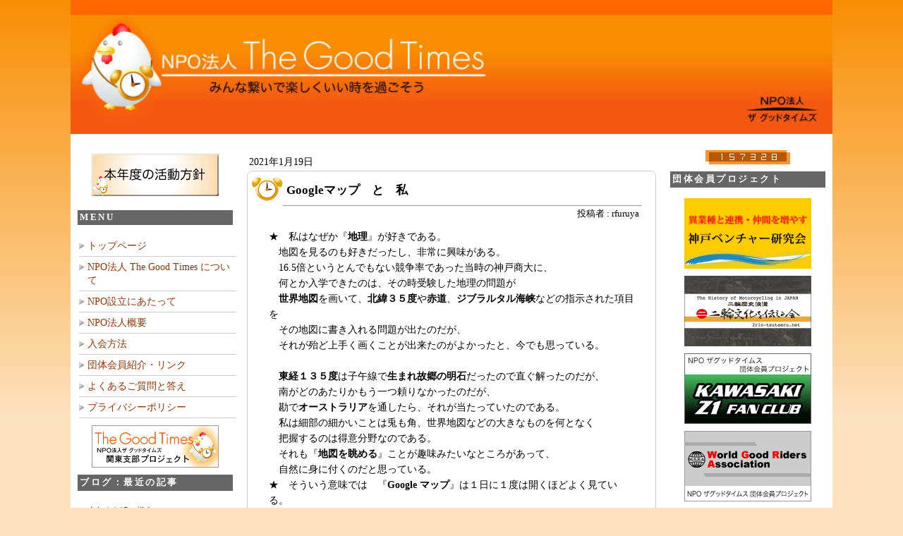

--- FILE ---
content_type: text/html; charset=UTF-8
request_url: https://www.thegoodtimes.jp/2021/01/2761/
body_size: 71761
content:
<!doctype html>
<html>
<head prefix="og: https://ogp.me/ns#">
<!-- Google tag (gtag.js) -->
<script async src="https://www.googletagmanager.com/gtag/js?id=G-90V4Z33B72"></script>
<script>
  window.dataLayer = window.dataLayer || [];
  function gtag(){dataLayer.push(arguments);}
  gtag('js', new Date());

  gtag('config', 'G-90V4Z33B72');
</script>
<meta charset="UTF-8">
<meta name="viewport" content="width=device-width, initial-scale=1.0">

<meta name="description" content="★　私はなぜか『地理』が好きである。 　地図を見るのも好きだったし、非常に興味がある。 　16.5倍というとんでもない競争率であった当時の神戸商大に、 　何とか入学できたのは、その時受験した地理の問題が 　世界地図を画い [&hellip;]">
<!--  -->
<meta property="og:url" content="https://www.thegoodtimes.jp/2021/01/2761/">
<meta property="og:title" content="Googleマップ　と　私">
<meta property="og:site_name" content="NPO法人 The Good Times">
<meta property="og:type" content="article">
<meta property="og:image" content="https://www.thegoodtimes.jp/image/common/eyecatch.jpg" />
<meta property="og:description" content="★　私はなぜか『地理』が好きである。 　地図を見るのも好きだったし、非常に興味がある。 　16.5倍というとんでもない競争率であった当時の神戸商大に、 　何とか入学できたのは、その時受験した地理の問題が 　世界地図を画い [&hellip;]">
<meta name="twitter:card" content="summary_large_image">
<meta name="twitter:site" content="NPO法人 The Good Times">
<meta name="twitter:image" content="https://www.thegoodtimes.jp/image/common/eyecatch.jpg" />
<meta property="fb:app_id" content="3172171186357405">
<!--  -->
<title>Googleマップ　と　私 : NPO法人 The Good Times</title>
<meta name='robots' content='max-image-preview:large' />
<link rel="alternate" type="application/rss+xml" title="NPO法人 The Good Times &raquo; フィード" href="https://www.thegoodtimes.jp/feed/" />
<link rel="alternate" type="application/rss+xml" title="NPO法人 The Good Times &raquo; コメントフィード" href="https://www.thegoodtimes.jp/comments/feed/" />
<link rel="alternate" title="oEmbed (JSON)" type="application/json+oembed" href="https://www.thegoodtimes.jp/wp-json/oembed/1.0/embed?url=https%3A%2F%2Fwww.thegoodtimes.jp%2F2021%2F01%2F2761%2F" />
<link rel="alternate" title="oEmbed (XML)" type="text/xml+oembed" href="https://www.thegoodtimes.jp/wp-json/oembed/1.0/embed?url=https%3A%2F%2Fwww.thegoodtimes.jp%2F2021%2F01%2F2761%2F&#038;format=xml" />
<style id='wp-img-auto-sizes-contain-inline-css'>
img:is([sizes=auto i],[sizes^="auto," i]){contain-intrinsic-size:3000px 1500px}
/*# sourceURL=wp-img-auto-sizes-contain-inline-css */
</style>
<style id='wp-emoji-styles-inline-css'>

	img.wp-smiley, img.emoji {
		display: inline !important;
		border: none !important;
		box-shadow: none !important;
		height: 1em !important;
		width: 1em !important;
		margin: 0 0.07em !important;
		vertical-align: -0.1em !important;
		background: none !important;
		padding: 0 !important;
	}
/*# sourceURL=wp-emoji-styles-inline-css */
</style>
<style id='wp-block-library-inline-css'>
:root{--wp-block-synced-color:#7a00df;--wp-block-synced-color--rgb:122,0,223;--wp-bound-block-color:var(--wp-block-synced-color);--wp-editor-canvas-background:#ddd;--wp-admin-theme-color:#007cba;--wp-admin-theme-color--rgb:0,124,186;--wp-admin-theme-color-darker-10:#006ba1;--wp-admin-theme-color-darker-10--rgb:0,107,160.5;--wp-admin-theme-color-darker-20:#005a87;--wp-admin-theme-color-darker-20--rgb:0,90,135;--wp-admin-border-width-focus:2px}@media (min-resolution:192dpi){:root{--wp-admin-border-width-focus:1.5px}}.wp-element-button{cursor:pointer}:root .has-very-light-gray-background-color{background-color:#eee}:root .has-very-dark-gray-background-color{background-color:#313131}:root .has-very-light-gray-color{color:#eee}:root .has-very-dark-gray-color{color:#313131}:root .has-vivid-green-cyan-to-vivid-cyan-blue-gradient-background{background:linear-gradient(135deg,#00d084,#0693e3)}:root .has-purple-crush-gradient-background{background:linear-gradient(135deg,#34e2e4,#4721fb 50%,#ab1dfe)}:root .has-hazy-dawn-gradient-background{background:linear-gradient(135deg,#faaca8,#dad0ec)}:root .has-subdued-olive-gradient-background{background:linear-gradient(135deg,#fafae1,#67a671)}:root .has-atomic-cream-gradient-background{background:linear-gradient(135deg,#fdd79a,#004a59)}:root .has-nightshade-gradient-background{background:linear-gradient(135deg,#330968,#31cdcf)}:root .has-midnight-gradient-background{background:linear-gradient(135deg,#020381,#2874fc)}:root{--wp--preset--font-size--normal:16px;--wp--preset--font-size--huge:42px}.has-regular-font-size{font-size:1em}.has-larger-font-size{font-size:2.625em}.has-normal-font-size{font-size:var(--wp--preset--font-size--normal)}.has-huge-font-size{font-size:var(--wp--preset--font-size--huge)}.has-text-align-center{text-align:center}.has-text-align-left{text-align:left}.has-text-align-right{text-align:right}.has-fit-text{white-space:nowrap!important}#end-resizable-editor-section{display:none}.aligncenter{clear:both}.items-justified-left{justify-content:flex-start}.items-justified-center{justify-content:center}.items-justified-right{justify-content:flex-end}.items-justified-space-between{justify-content:space-between}.screen-reader-text{border:0;clip-path:inset(50%);height:1px;margin:-1px;overflow:hidden;padding:0;position:absolute;width:1px;word-wrap:normal!important}.screen-reader-text:focus{background-color:#ddd;clip-path:none;color:#444;display:block;font-size:1em;height:auto;left:5px;line-height:normal;padding:15px 23px 14px;text-decoration:none;top:5px;width:auto;z-index:100000}html :where(.has-border-color){border-style:solid}html :where([style*=border-top-color]){border-top-style:solid}html :where([style*=border-right-color]){border-right-style:solid}html :where([style*=border-bottom-color]){border-bottom-style:solid}html :where([style*=border-left-color]){border-left-style:solid}html :where([style*=border-width]){border-style:solid}html :where([style*=border-top-width]){border-top-style:solid}html :where([style*=border-right-width]){border-right-style:solid}html :where([style*=border-bottom-width]){border-bottom-style:solid}html :where([style*=border-left-width]){border-left-style:solid}html :where(img[class*=wp-image-]){height:auto;max-width:100%}:where(figure){margin:0 0 1em}html :where(.is-position-sticky){--wp-admin--admin-bar--position-offset:var(--wp-admin--admin-bar--height,0px)}@media screen and (max-width:600px){html :where(.is-position-sticky){--wp-admin--admin-bar--position-offset:0px}}

/*# sourceURL=wp-block-library-inline-css */
</style><style id='global-styles-inline-css'>
:root{--wp--preset--aspect-ratio--square: 1;--wp--preset--aspect-ratio--4-3: 4/3;--wp--preset--aspect-ratio--3-4: 3/4;--wp--preset--aspect-ratio--3-2: 3/2;--wp--preset--aspect-ratio--2-3: 2/3;--wp--preset--aspect-ratio--16-9: 16/9;--wp--preset--aspect-ratio--9-16: 9/16;--wp--preset--color--black: #000000;--wp--preset--color--cyan-bluish-gray: #abb8c3;--wp--preset--color--white: #ffffff;--wp--preset--color--pale-pink: #f78da7;--wp--preset--color--vivid-red: #cf2e2e;--wp--preset--color--luminous-vivid-orange: #ff6900;--wp--preset--color--luminous-vivid-amber: #fcb900;--wp--preset--color--light-green-cyan: #7bdcb5;--wp--preset--color--vivid-green-cyan: #00d084;--wp--preset--color--pale-cyan-blue: #8ed1fc;--wp--preset--color--vivid-cyan-blue: #0693e3;--wp--preset--color--vivid-purple: #9b51e0;--wp--preset--gradient--vivid-cyan-blue-to-vivid-purple: linear-gradient(135deg,rgb(6,147,227) 0%,rgb(155,81,224) 100%);--wp--preset--gradient--light-green-cyan-to-vivid-green-cyan: linear-gradient(135deg,rgb(122,220,180) 0%,rgb(0,208,130) 100%);--wp--preset--gradient--luminous-vivid-amber-to-luminous-vivid-orange: linear-gradient(135deg,rgb(252,185,0) 0%,rgb(255,105,0) 100%);--wp--preset--gradient--luminous-vivid-orange-to-vivid-red: linear-gradient(135deg,rgb(255,105,0) 0%,rgb(207,46,46) 100%);--wp--preset--gradient--very-light-gray-to-cyan-bluish-gray: linear-gradient(135deg,rgb(238,238,238) 0%,rgb(169,184,195) 100%);--wp--preset--gradient--cool-to-warm-spectrum: linear-gradient(135deg,rgb(74,234,220) 0%,rgb(151,120,209) 20%,rgb(207,42,186) 40%,rgb(238,44,130) 60%,rgb(251,105,98) 80%,rgb(254,248,76) 100%);--wp--preset--gradient--blush-light-purple: linear-gradient(135deg,rgb(255,206,236) 0%,rgb(152,150,240) 100%);--wp--preset--gradient--blush-bordeaux: linear-gradient(135deg,rgb(254,205,165) 0%,rgb(254,45,45) 50%,rgb(107,0,62) 100%);--wp--preset--gradient--luminous-dusk: linear-gradient(135deg,rgb(255,203,112) 0%,rgb(199,81,192) 50%,rgb(65,88,208) 100%);--wp--preset--gradient--pale-ocean: linear-gradient(135deg,rgb(255,245,203) 0%,rgb(182,227,212) 50%,rgb(51,167,181) 100%);--wp--preset--gradient--electric-grass: linear-gradient(135deg,rgb(202,248,128) 0%,rgb(113,206,126) 100%);--wp--preset--gradient--midnight: linear-gradient(135deg,rgb(2,3,129) 0%,rgb(40,116,252) 100%);--wp--preset--font-size--small: 13px;--wp--preset--font-size--medium: 20px;--wp--preset--font-size--large: 36px;--wp--preset--font-size--x-large: 42px;--wp--preset--spacing--20: 0.44rem;--wp--preset--spacing--30: 0.67rem;--wp--preset--spacing--40: 1rem;--wp--preset--spacing--50: 1.5rem;--wp--preset--spacing--60: 2.25rem;--wp--preset--spacing--70: 3.38rem;--wp--preset--spacing--80: 5.06rem;--wp--preset--shadow--natural: 6px 6px 9px rgba(0, 0, 0, 0.2);--wp--preset--shadow--deep: 12px 12px 50px rgba(0, 0, 0, 0.4);--wp--preset--shadow--sharp: 6px 6px 0px rgba(0, 0, 0, 0.2);--wp--preset--shadow--outlined: 6px 6px 0px -3px rgb(255, 255, 255), 6px 6px rgb(0, 0, 0);--wp--preset--shadow--crisp: 6px 6px 0px rgb(0, 0, 0);}:where(.is-layout-flex){gap: 0.5em;}:where(.is-layout-grid){gap: 0.5em;}body .is-layout-flex{display: flex;}.is-layout-flex{flex-wrap: wrap;align-items: center;}.is-layout-flex > :is(*, div){margin: 0;}body .is-layout-grid{display: grid;}.is-layout-grid > :is(*, div){margin: 0;}:where(.wp-block-columns.is-layout-flex){gap: 2em;}:where(.wp-block-columns.is-layout-grid){gap: 2em;}:where(.wp-block-post-template.is-layout-flex){gap: 1.25em;}:where(.wp-block-post-template.is-layout-grid){gap: 1.25em;}.has-black-color{color: var(--wp--preset--color--black) !important;}.has-cyan-bluish-gray-color{color: var(--wp--preset--color--cyan-bluish-gray) !important;}.has-white-color{color: var(--wp--preset--color--white) !important;}.has-pale-pink-color{color: var(--wp--preset--color--pale-pink) !important;}.has-vivid-red-color{color: var(--wp--preset--color--vivid-red) !important;}.has-luminous-vivid-orange-color{color: var(--wp--preset--color--luminous-vivid-orange) !important;}.has-luminous-vivid-amber-color{color: var(--wp--preset--color--luminous-vivid-amber) !important;}.has-light-green-cyan-color{color: var(--wp--preset--color--light-green-cyan) !important;}.has-vivid-green-cyan-color{color: var(--wp--preset--color--vivid-green-cyan) !important;}.has-pale-cyan-blue-color{color: var(--wp--preset--color--pale-cyan-blue) !important;}.has-vivid-cyan-blue-color{color: var(--wp--preset--color--vivid-cyan-blue) !important;}.has-vivid-purple-color{color: var(--wp--preset--color--vivid-purple) !important;}.has-black-background-color{background-color: var(--wp--preset--color--black) !important;}.has-cyan-bluish-gray-background-color{background-color: var(--wp--preset--color--cyan-bluish-gray) !important;}.has-white-background-color{background-color: var(--wp--preset--color--white) !important;}.has-pale-pink-background-color{background-color: var(--wp--preset--color--pale-pink) !important;}.has-vivid-red-background-color{background-color: var(--wp--preset--color--vivid-red) !important;}.has-luminous-vivid-orange-background-color{background-color: var(--wp--preset--color--luminous-vivid-orange) !important;}.has-luminous-vivid-amber-background-color{background-color: var(--wp--preset--color--luminous-vivid-amber) !important;}.has-light-green-cyan-background-color{background-color: var(--wp--preset--color--light-green-cyan) !important;}.has-vivid-green-cyan-background-color{background-color: var(--wp--preset--color--vivid-green-cyan) !important;}.has-pale-cyan-blue-background-color{background-color: var(--wp--preset--color--pale-cyan-blue) !important;}.has-vivid-cyan-blue-background-color{background-color: var(--wp--preset--color--vivid-cyan-blue) !important;}.has-vivid-purple-background-color{background-color: var(--wp--preset--color--vivid-purple) !important;}.has-black-border-color{border-color: var(--wp--preset--color--black) !important;}.has-cyan-bluish-gray-border-color{border-color: var(--wp--preset--color--cyan-bluish-gray) !important;}.has-white-border-color{border-color: var(--wp--preset--color--white) !important;}.has-pale-pink-border-color{border-color: var(--wp--preset--color--pale-pink) !important;}.has-vivid-red-border-color{border-color: var(--wp--preset--color--vivid-red) !important;}.has-luminous-vivid-orange-border-color{border-color: var(--wp--preset--color--luminous-vivid-orange) !important;}.has-luminous-vivid-amber-border-color{border-color: var(--wp--preset--color--luminous-vivid-amber) !important;}.has-light-green-cyan-border-color{border-color: var(--wp--preset--color--light-green-cyan) !important;}.has-vivid-green-cyan-border-color{border-color: var(--wp--preset--color--vivid-green-cyan) !important;}.has-pale-cyan-blue-border-color{border-color: var(--wp--preset--color--pale-cyan-blue) !important;}.has-vivid-cyan-blue-border-color{border-color: var(--wp--preset--color--vivid-cyan-blue) !important;}.has-vivid-purple-border-color{border-color: var(--wp--preset--color--vivid-purple) !important;}.has-vivid-cyan-blue-to-vivid-purple-gradient-background{background: var(--wp--preset--gradient--vivid-cyan-blue-to-vivid-purple) !important;}.has-light-green-cyan-to-vivid-green-cyan-gradient-background{background: var(--wp--preset--gradient--light-green-cyan-to-vivid-green-cyan) !important;}.has-luminous-vivid-amber-to-luminous-vivid-orange-gradient-background{background: var(--wp--preset--gradient--luminous-vivid-amber-to-luminous-vivid-orange) !important;}.has-luminous-vivid-orange-to-vivid-red-gradient-background{background: var(--wp--preset--gradient--luminous-vivid-orange-to-vivid-red) !important;}.has-very-light-gray-to-cyan-bluish-gray-gradient-background{background: var(--wp--preset--gradient--very-light-gray-to-cyan-bluish-gray) !important;}.has-cool-to-warm-spectrum-gradient-background{background: var(--wp--preset--gradient--cool-to-warm-spectrum) !important;}.has-blush-light-purple-gradient-background{background: var(--wp--preset--gradient--blush-light-purple) !important;}.has-blush-bordeaux-gradient-background{background: var(--wp--preset--gradient--blush-bordeaux) !important;}.has-luminous-dusk-gradient-background{background: var(--wp--preset--gradient--luminous-dusk) !important;}.has-pale-ocean-gradient-background{background: var(--wp--preset--gradient--pale-ocean) !important;}.has-electric-grass-gradient-background{background: var(--wp--preset--gradient--electric-grass) !important;}.has-midnight-gradient-background{background: var(--wp--preset--gradient--midnight) !important;}.has-small-font-size{font-size: var(--wp--preset--font-size--small) !important;}.has-medium-font-size{font-size: var(--wp--preset--font-size--medium) !important;}.has-large-font-size{font-size: var(--wp--preset--font-size--large) !important;}.has-x-large-font-size{font-size: var(--wp--preset--font-size--x-large) !important;}
/*# sourceURL=global-styles-inline-css */
</style>

<style id='classic-theme-styles-inline-css'>
/*! This file is auto-generated */
.wp-block-button__link{color:#fff;background-color:#32373c;border-radius:9999px;box-shadow:none;text-decoration:none;padding:calc(.667em + 2px) calc(1.333em + 2px);font-size:1.125em}.wp-block-file__button{background:#32373c;color:#fff;text-decoration:none}
/*# sourceURL=/wp-includes/css/classic-themes.min.css */
</style>
<link rel='stylesheet' id='original-style-css' href='https://www.thegoodtimes.jp/css/style.css?ver=1.2.1' media='all' />
<link rel="https://api.w.org/" href="https://www.thegoodtimes.jp/wp-json/" /><link rel="alternate" title="JSON" type="application/json" href="https://www.thegoodtimes.jp/wp-json/wp/v2/posts/2761" /><link rel="EditURI" type="application/rsd+xml" title="RSD" href="https://www.thegoodtimes.jp/blog/xmlrpc.php?rsd" />
<meta name="generator" content="WordPress 6.9" />
<link rel="canonical" href="https://www.thegoodtimes.jp/2021/01/2761/" />
<link rel='shortlink' href='https://www.thegoodtimes.jp/?p=2761' />
<script src="https://kit.fontawesome.com/7af9e542c4.js" crossorigin="anonymous"></script>
</head>

<body class="wp-singular post-template-default single single-post postid-2761 single-format-standard wp-theme-thegoodtimes">
<div id="container">
<!-- header -->
<div id="header">
<h1><a href="/"><img src="/image/common/header_page.jpg" alt="NPO法人 The Good Times みんな繋いで楽しくいい時を過ごそう" width="1080" height="213" border="0" /></a></h1>
    <nav class="mobile-only">
      <ul class="mobile-nav">
        <li><a href="/">home</a></li>
        <li><a href="/npo">TheGoodTimesについて</a></li>
        <li><a href="/intro">NPO設立にあたって</a></li>
        <li><a href="/about">NPO法人概要</a></li>
        <li><a href="/join">入会方法</a></li>
        <li><a href="/member">団体会員紹介・リンク</a></li>
        <li><a href="/faq">よくあるご質問と答え</a></li>
        <li><a href="/privacy">プライバシーポリシー</a></li>
      </ul>
    </nav>

</div>
<!-- // header -->

<!-- コンテンツ -->
<div id="content">
<div id="maincontent">
<div id="mainarea">
<div id="single">
    <div class="date">2021年1月19日</div>
  <div class="post">
  <h2><a href="https://www.thegoodtimes.jp/2021/01/2761/">Googleマップ　と　私</a></h2>
    <div class="auther">投稿者 : rfuruya</div>
    <div class="post-body">
	  <div class="entry-top">
<h3></h3>
<div class="entry-top-info"></div>
</div>
<div class="entry-body">
<div class="entry-body-text">
<div>★　私はなぜか『<strong>地理</strong>』が好きである。</div>
<div>　地図を見るのも好きだったし、非常に興味がある。</div>
<div>　16.5倍というとんでもない競争率であった当時の神戸商大に、</div>
<div>　何とか入学できたのは、その時受験した地理の問題が</div>
<div></div>
<div>　<strong>世界地図</strong>を画いて、<strong>北緯３５度</strong>や<strong>赤道</strong>、<strong>ジブラルタル海峡</strong>などの指示された項目を</div>
<div>　その地図に書き入れる問題が出たのだが、</div>
<div>　それが殆ど上手く画くことが出来たのがよかったと、今でも思っている。</div>
<div></div>
<div>   <img decoding="async" class="fr-fic fr-dii" src="https://blogimg.goo.ne.jp/user_image/4d/07/4e55b59fc34bee654f339450eebb3f59.png" alt="" /></div>
<div></div>
<div></div>
<div><strong>　東経１３５度</strong>は子午線で<strong>生まれ故郷の明石</strong>だったので直ぐ解ったのだが、</div>
<div>　南がどのあたりかもう一つ頼りなかったのだが、</div>
<div>　勘で<strong>オーストラリア</strong>を通したら、それが当たっていたのである。</div>
<div></div>
<div>　私は細部の細かいことは兎も角、世界地図などの大きなものを何となく</div>
<div>　把握するのは得意分野なのである。</div>
<div></div>
<div>　それも『<strong>地図を眺める</strong>』ことが趣味みたいなところがあって、</div>
<div>　自然に身に付くのだと思っている。</div>
<div></div>
<div></div>
<div>★　そういう意味では　『<strong>Google マップ</strong>』は１日に１度は開くほどよく見ている。</div>
<div>　ごく最近も、家の近くの『<strong>協同学苑</strong>』の周りを朝、スロージョッギングしているのだが、</div>
<div></div>
<div>　その地図を何回も見ているのである。</div>
<div>　その１周コースはこんな感じの約７キロなのだが、</div>
<div>　三木に５０年も住んでいるのだが、１周したのは今回が初めてなのである。</div>
<div></div>
<div>　　　<img decoding="async" class="fr-fic fr-dii" src="https://blogimg.goo.ne.jp/user_image/25/f3/5062926bba39defb8c244f0191a8a803.png" alt="" /></div>
<div></div>
<div></div>
<div>　単にこのコースだけではなくて、</div>
<div>　今まで走っていた『<strong>三木総合防災公園</strong>』や『<strong>三木山森林公園</strong>』との位置関係などが気になるし、</div>
<div>　三木にはこんなに沢山の『<strong>ゴルフコース</strong>』があるのだが、</div>
<div>　いま走っているコースの外周は、『<strong>ゴルフコースの外周</strong>』とほぼ同じだと確認したりしているのである。</div>
<div></div>
<div></div>
<div><img decoding="async" class="fr-fic fr-dii" src="https://blogimg.goo.ne.jp/user_image/79/9c/323e84d1cabfbee780af793fd90df3f6.png" alt="" /></div>
<div></div>
<div></div>
<div></div>
<div>★　Ｇoogleマップのいいところは、どんどん拡大するとこんな光景も出てくるのがオモシロい。</div>
<div></div>
<div>　これらはみんな、Google マップから切り取った、</div>
<div>　今朝通った地点の写真なのである。</div>
<div></div>
<div>　　<img decoding="async" class="fr-fic fr-dii" src="https://blogimg.goo.ne.jp/user_image/7f/29/75384a1b61b6d1105649a312ffbf2c19.png" alt="" /></div>
<div></div>
<div></div>
<div><img decoding="async" class="fr-fic fr-dii" src="https://blogimg.goo.ne.jp/user_image/4d/1e/8d0e5319b1039e68b6417c64f725b7e9.png" alt="" /></div>
<div></div>
<div></div>
<div><img decoding="async" class="fr-fic fr-dii" src="https://blogimg.goo.ne.jp/user_image/7c/f8/613165d63072170405e62945cff7d1c9.png" alt="" /></div>
<div></div>
<div></div>
<div>　三木のこんな田舎道まで、包含しているのはビックリなのである。</div>
<div>　これがこんな世界地図と同じGoogle マップだとは信じがたいのだが</div>
<div>　このように同じGoogle マップの中からの写真なのである。</div>
<div></div>
<div>       <img decoding="async" class="fr-fic fr-dii" src="https://blogimg.goo.ne.jp/user_image/1f/fe/fb6167a806023412849c694ea975b9df.png" alt="" /></div>
<div></div>
<div></div>
<div></div>
<div>★　世の中は進歩するものである。</div>
<div>　　それにしても　Googleはスゴイと思う。</div>
<div></div>
<div>       私が行ったことのあるアフリカのナイジェリアは</div>
<div>　このような立派な都会も</div>
<div></div>
<div></div>
<div> <img decoding="async" class="fr-fic fr-dii" src="https://blogimg.goo.ne.jp/user_image/1b/bb/2772b978fc052e43115950ea47105d00.png" alt="" /></div>
<div></div>
<div></div>
<div>町の風景も写るのだが、</div>
<div></div>
<div></div>
<div><img decoding="async" class="fr-fic fr-dii" src="https://blogimg.goo.ne.jp/user_image/45/2d/00fd34827b3fa5ecae8df548ae858fcc.png" alt="" /></div>
<div></div>
<div></div>
<div></div>
<div>　流石に中国はダメである。</div>
<div></div>
<div>　こんな角度からの風景は出るが、地上からの風景は出てこない。</div>
<div></div>
<div></div>
<div><img decoding="async" class="fr-fic fr-dii" src="https://blogimg.goo.ne.jp/user_image/2c/f5/c226032990817275cf8e151c2937c574.png" alt="" /></div>
<div></div>
<div></div>
<div>★　アメリカもおひざ元だからどこでも大丈夫かと思ったら、そうでもない。</div>
<div>　広大なアメリカなので仕方がないのかも知れぬが、</div>
<div>　田舎の真っ直ぐな道などは写らない。</div>
<div></div>
<div>　アメリカのネブラスカにあるリンカーン工場は、一度だけ行ったことはあるのだが、</div>
<div>　忘れてしまっていたが、Googleマップで検索すると</div>
<div>　こんな画面が現れて、</div>
<div></div>
<div></div>
<div>　<img decoding="async" class="fr-fic fr-dii" src="https://blogimg.goo.ne.jp/user_image/3d/15/872bf6fc6c9b4b82cfefaca133c693ba.png" alt="" /></div>
<div></div>
<div></div>
<div>　こんな写真が現れるのだが、全く覚えていないのである。</div>
<div></div>
<div></div>
<div><img decoding="async" class="fr-fic fr-dii" src="https://blogimg.goo.ne.jp/user_image/06/6f/ef486105d5756788571fabf7f6500aab.png" alt="" /></div>
<div></div>
<div></div>
<div></div>
<div>★こんな具合に毎日のように、世界を眺めているのだが、</div>
<div>　どうも、日本辺りが一番詳しく載せられているいるようにも思う。</div>
<div>　三木市など、まさに地方都市なのだが、</div>
<div></div>
<div>　殆ど車など通らないこんな道の神社の前も</div>
<div></div>
<div></div>
<div>  <img decoding="async" class="fr-fic fr-dii" src="https://blogimg.goo.ne.jp/user_image/72/20/fe11781beb5fbb04dcc92037d3c8b5e5.png" alt="" /></div>
<div></div>
<div></div>
<div>  このように見ることが出来るのには驚いた。</div>
<div></div>
<div>   <img decoding="async" class="fr-fic fr-dii" src="https://blogimg.goo.ne.jp/user_image/2a/c3/25989422193578d68a8a3dd997502168.png" alt="" /></div>
<div></div>
<div></div>
<div> どんな神社があるのか、動画を撮ってきたのでご覧ください。</div>
<div>　２５秒の動画です。</div>
<div></div>
<div><iframe src="https://embed.nicovideo.jp/watch/sm38139035?oldScript=1&amp;referer=https%3A%2F%2Fblog.goo.ne.jp%2F&amp;from=0&amp;allowProgrammaticFullScreen=1" width="640" height="360" frameborder="0" allowfullscreen="allowfullscreen"></iframe></div>
<div></div>
<div></div>
<div>     <img decoding="async" class="fr-fic fr-dii" src="https://blogimg.goo.ne.jp/user_image/01/a1/0a1c664a447406b085320d1b197d3282.png" alt="" /></div>
<div></div>
<div></div>
<div><img decoding="async" class="fr-fic fr-dii" src="https://blogimg.goo.ne.jp/user_image/37/14/76b6c854194be5b9111a43b64e30f917.png" alt="" /></div>
<div></div>
<div></div>
<div></div>
<div></div>
<div>★<a href="http://www.thegoodtimes.jp/">NPO The Good Times のホームページです。</a></div>
<div><strong><a href="https://twitter.com/rfuruya1" target="_self">★50万人フォロワーのいる公式ツイッターです。</a></strong></div>
<div> <strong><a href="http://translate.google.com/translate?hl=en&amp;sl=ja&amp;u=http://blog.goo.ne.jp/rfuruya1/" target="_self">★</a></strong><strong><a href="http://translate.google.com/translate?hl=en&amp;sl=ja&amp;u=http://blog.goo.ne.jp/rfuruya1/" target="_self">雑感日記の</a><a href="http://translate.google.com/translate?hl=en&amp;sl=ja&amp;u=http://blog.goo.ne.jp/rfuruya1/" target="_self">English Version です。</a></strong></div>
<div> <a href="https://www.instagram.com/mainichitecchan/?hl=en">★　<strong>毎日てっちゃん　　</strong>です</a></div>
<div></div>
</div>
</div>
    </div>
    <div class="post-footer">
      カテゴリー：<a href="https://www.thegoodtimes.jp/category/news/" rel="category tag">一般情報、ニュース、お知らせ</a>          </div>
  </div>
    <div class="paging">
	  <div class="alignleft">&laquo; <a href="https://www.thegoodtimes.jp/2021/01/2759/" rel="prev">人生で一番頑張った時代　４６歳からの１０年間　　その１　　　自分史</a></div>
    <div class="alignright"><a href="https://www.thegoodtimes.jp/2021/01/2763/" rel="next">人生で一番頑張った時代、４６歳からの１０年間　その2　 自分史</a> &raquo;</div>
  </div>
  	
<!-- You can start editing here. -->


			<!-- If comments are closed. -->
		<p class="nocomments">コメントは受け付けていません。</p>

	

    <div class="paging">
	  <div class="alignleft"></div>
    <div class="alignright"></div>
  </div>
</div><!-- //index -->
</div><!-- //mainarea -->
<div id="sidebar">
  <ul class="pagemenu2">
    <li><a href="/housin/"><img src="/image/common/menu_housin.gif" width="180" height="60" alt="本年度の活動方針"></a></li>
    <!--<li><a href="http://www.thegoodtimes.jp/project/"><img src="/image/common/menu_project.jpg" width="180" height="60" alt="団体会員プロジェクトについて"></a></li>-->
  </ul>
<h2 class="module-header">MENU</h2>
    <ul class="pagemenu">
      <li><a href="http://www.thegoodtimes.jp/">トップページ</a></li>
      <li><a href="/npo/">NPO法人 The Good Times について</a></li>
      <li><a href="/intro/">NPO設立にあたって</a></li>
      <li><a href="/about/">NPO法人概要</a></li>
      <li><a href="/join/">入会方法</a></li>
      <li><a href="/member/">団体会員紹介・リンク</a></li>
      <li><a href="/faq/">よくあるご質問と答え</a></li>
      <li><a href="/privacy/">プライバシーポリシー</a></li>
    </ul>
  <div class="pjmenu"><a href="http://tgtmember.exblog.jp/" target="_blank"><img src="/image/link/pj_kanto.gif" width="180" height="60" border="0" alt="ザグッドタイムズ関東支部プロジェクト" /></a></div>

<h2 class="module-header">ブログ：最近の記事</h2>
<ul class="recent">
	<li><a href='https://www.thegoodtimes.jp/2026/01/5040/'>今年も1.17に想う</a></li>
	<li><a href='https://www.thegoodtimes.jp/2026/01/5029/'>第102回 箱根駅伝 を観戦</a></li>
	<li><a href='https://www.thegoodtimes.jp/2026/01/5015/'>二十四節気と雑節</a></li>
	<li><a href='https://www.thegoodtimes.jp/2026/01/5010/'>謹賀新年 2026</a></li>
	<li><a href='https://www.thegoodtimes.jp/2025/12/5001/'>日本バイクオブザイヤー2025表彰式</a></li>
	<li><a href='https://www.thegoodtimes.jp/2025/12/4993/'>AJ（全国オートバイ組合連合会）の懇親パーティー</a></li>
</ul>
<h2 class="module-header">ブログ：カテゴリー</h2>
<ul class="category">
	<li class="cat-item cat-item-3"><a href="https://www.thegoodtimes.jp/category/thegoodtimes/">The Good Times について</a>
</li>
	<li class="cat-item cat-item-7"><a href="https://www.thegoodtimes.jp/category/event/">イベント情報</a>
</li>
	<li class="cat-item cat-item-4"><a href="https://www.thegoodtimes.jp/category/news/">一般情報、ニュース、お知らせ</a>
</li>
	<li class="cat-item cat-item-6"><a href="https://www.thegoodtimes.jp/category/member/">会員さんのブログ</a>
</li>
	<li class="cat-item cat-item-1"><a href="https://www.thegoodtimes.jp/category/uncategorised/">未分類</a>
</li>
	<li class="cat-item cat-item-5"><a href="https://www.thegoodtimes.jp/category/rfuruya/">私の独り言</a>
</li>
</ul>
<h2 class="module-header">アーカイブ</h2>
<ul class="archive">
  <select name="archive-dropdown" onChange='document.location.href=this.options[this.selectedIndex].value;'> 
  <option value="">年月を選択して下さい</option> 
  	<option value='https://www.thegoodtimes.jp/date/2026/01/'> 2026年1月 &nbsp;(4)</option>
	<option value='https://www.thegoodtimes.jp/date/2025/12/'> 2025年12月 &nbsp;(3)</option>
	<option value='https://www.thegoodtimes.jp/date/2025/11/'> 2025年11月 &nbsp;(3)</option>
	<option value='https://www.thegoodtimes.jp/date/2025/10/'> 2025年10月 &nbsp;(10)</option>
	<option value='https://www.thegoodtimes.jp/date/2025/09/'> 2025年9月 &nbsp;(4)</option>
	<option value='https://www.thegoodtimes.jp/date/2025/08/'> 2025年8月 &nbsp;(4)</option>
	<option value='https://www.thegoodtimes.jp/date/2025/06/'> 2025年6月 &nbsp;(4)</option>
	<option value='https://www.thegoodtimes.jp/date/2025/05/'> 2025年5月 &nbsp;(1)</option>
	<option value='https://www.thegoodtimes.jp/date/2025/03/'> 2025年3月 &nbsp;(1)</option>
	<option value='https://www.thegoodtimes.jp/date/2025/02/'> 2025年2月 &nbsp;(2)</option>
	<option value='https://www.thegoodtimes.jp/date/2025/01/'> 2025年1月 &nbsp;(3)</option>
	<option value='https://www.thegoodtimes.jp/date/2024/11/'> 2024年11月 &nbsp;(1)</option>
	<option value='https://www.thegoodtimes.jp/date/2024/09/'> 2024年9月 &nbsp;(14)</option>
	<option value='https://www.thegoodtimes.jp/date/2024/08/'> 2024年8月 &nbsp;(9)</option>
	<option value='https://www.thegoodtimes.jp/date/2024/07/'> 2024年7月 &nbsp;(2)</option>
	<option value='https://www.thegoodtimes.jp/date/2024/06/'> 2024年6月 &nbsp;(7)</option>
	<option value='https://www.thegoodtimes.jp/date/2024/05/'> 2024年5月 &nbsp;(12)</option>
	<option value='https://www.thegoodtimes.jp/date/2024/04/'> 2024年4月 &nbsp;(12)</option>
	<option value='https://www.thegoodtimes.jp/date/2024/03/'> 2024年3月 &nbsp;(12)</option>
	<option value='https://www.thegoodtimes.jp/date/2024/01/'> 2024年1月 &nbsp;(1)</option>
	<option value='https://www.thegoodtimes.jp/date/2023/12/'> 2023年12月 &nbsp;(3)</option>
	<option value='https://www.thegoodtimes.jp/date/2023/11/'> 2023年11月 &nbsp;(5)</option>
	<option value='https://www.thegoodtimes.jp/date/2023/10/'> 2023年10月 &nbsp;(12)</option>
	<option value='https://www.thegoodtimes.jp/date/2023/09/'> 2023年9月 &nbsp;(4)</option>
	<option value='https://www.thegoodtimes.jp/date/2023/08/'> 2023年8月 &nbsp;(3)</option>
	<option value='https://www.thegoodtimes.jp/date/2023/07/'> 2023年7月 &nbsp;(1)</option>
	<option value='https://www.thegoodtimes.jp/date/2023/04/'> 2023年4月 &nbsp;(1)</option>
	<option value='https://www.thegoodtimes.jp/date/2023/03/'> 2023年3月 &nbsp;(1)</option>
	<option value='https://www.thegoodtimes.jp/date/2023/02/'> 2023年2月 &nbsp;(20)</option>
	<option value='https://www.thegoodtimes.jp/date/2023/01/'> 2023年1月 &nbsp;(28)</option>
	<option value='https://www.thegoodtimes.jp/date/2022/12/'> 2022年12月 &nbsp;(31)</option>
	<option value='https://www.thegoodtimes.jp/date/2022/11/'> 2022年11月 &nbsp;(29)</option>
	<option value='https://www.thegoodtimes.jp/date/2022/10/'> 2022年10月 &nbsp;(31)</option>
	<option value='https://www.thegoodtimes.jp/date/2022/09/'> 2022年9月 &nbsp;(29)</option>
	<option value='https://www.thegoodtimes.jp/date/2022/08/'> 2022年8月 &nbsp;(31)</option>
	<option value='https://www.thegoodtimes.jp/date/2022/07/'> 2022年7月 &nbsp;(30)</option>
	<option value='https://www.thegoodtimes.jp/date/2022/06/'> 2022年6月 &nbsp;(30)</option>
	<option value='https://www.thegoodtimes.jp/date/2022/05/'> 2022年5月 &nbsp;(29)</option>
	<option value='https://www.thegoodtimes.jp/date/2022/04/'> 2022年4月 &nbsp;(30)</option>
	<option value='https://www.thegoodtimes.jp/date/2022/03/'> 2022年3月 &nbsp;(31)</option>
	<option value='https://www.thegoodtimes.jp/date/2022/02/'> 2022年2月 &nbsp;(27)</option>
	<option value='https://www.thegoodtimes.jp/date/2022/01/'> 2022年1月 &nbsp;(30)</option>
	<option value='https://www.thegoodtimes.jp/date/2021/12/'> 2021年12月 &nbsp;(31)</option>
	<option value='https://www.thegoodtimes.jp/date/2021/11/'> 2021年11月 &nbsp;(29)</option>
	<option value='https://www.thegoodtimes.jp/date/2021/10/'> 2021年10月 &nbsp;(31)</option>
	<option value='https://www.thegoodtimes.jp/date/2021/09/'> 2021年9月 &nbsp;(30)</option>
	<option value='https://www.thegoodtimes.jp/date/2021/08/'> 2021年8月 &nbsp;(29)</option>
	<option value='https://www.thegoodtimes.jp/date/2021/07/'> 2021年7月 &nbsp;(31)</option>
	<option value='https://www.thegoodtimes.jp/date/2021/06/'> 2021年6月 &nbsp;(27)</option>
	<option value='https://www.thegoodtimes.jp/date/2021/05/'> 2021年5月 &nbsp;(31)</option>
	<option value='https://www.thegoodtimes.jp/date/2021/04/'> 2021年4月 &nbsp;(29)</option>
	<option value='https://www.thegoodtimes.jp/date/2021/03/'> 2021年3月 &nbsp;(30)</option>
	<option value='https://www.thegoodtimes.jp/date/2021/02/'> 2021年2月 &nbsp;(27)</option>
	<option value='https://www.thegoodtimes.jp/date/2021/01/'> 2021年1月 &nbsp;(29)</option>
	<option value='https://www.thegoodtimes.jp/date/2020/12/'> 2020年12月 &nbsp;(30)</option>
	<option value='https://www.thegoodtimes.jp/date/2020/11/'> 2020年11月 &nbsp;(14)</option>
	<option value='https://www.thegoodtimes.jp/date/2020/03/'> 2020年3月 &nbsp;(1)</option>
	<option value='https://www.thegoodtimes.jp/date/2020/02/'> 2020年2月 &nbsp;(1)</option>
	<option value='https://www.thegoodtimes.jp/date/2019/10/'> 2019年10月 &nbsp;(3)</option>
	<option value='https://www.thegoodtimes.jp/date/2019/08/'> 2019年8月 &nbsp;(3)</option>
	<option value='https://www.thegoodtimes.jp/date/2019/07/'> 2019年7月 &nbsp;(2)</option>
	<option value='https://www.thegoodtimes.jp/date/2019/06/'> 2019年6月 &nbsp;(9)</option>
	<option value='https://www.thegoodtimes.jp/date/2019/05/'> 2019年5月 &nbsp;(6)</option>
	<option value='https://www.thegoodtimes.jp/date/2019/03/'> 2019年3月 &nbsp;(2)</option>
	<option value='https://www.thegoodtimes.jp/date/2019/02/'> 2019年2月 &nbsp;(5)</option>
	<option value='https://www.thegoodtimes.jp/date/2019/01/'> 2019年1月 &nbsp;(6)</option>
	<option value='https://www.thegoodtimes.jp/date/2018/12/'> 2018年12月 &nbsp;(6)</option>
	<option value='https://www.thegoodtimes.jp/date/2018/11/'> 2018年11月 &nbsp;(6)</option>
	<option value='https://www.thegoodtimes.jp/date/2018/09/'> 2018年9月 &nbsp;(16)</option>
	<option value='https://www.thegoodtimes.jp/date/2018/08/'> 2018年8月 &nbsp;(14)</option>
	<option value='https://www.thegoodtimes.jp/date/2018/07/'> 2018年7月 &nbsp;(1)</option>
	<option value='https://www.thegoodtimes.jp/date/2018/05/'> 2018年5月 &nbsp;(2)</option>
	<option value='https://www.thegoodtimes.jp/date/2018/03/'> 2018年3月 &nbsp;(1)</option>
	<option value='https://www.thegoodtimes.jp/date/2018/02/'> 2018年2月 &nbsp;(1)</option>
	<option value='https://www.thegoodtimes.jp/date/2018/01/'> 2018年1月 &nbsp;(2)</option>
	<option value='https://www.thegoodtimes.jp/date/2017/12/'> 2017年12月 &nbsp;(1)</option>
	<option value='https://www.thegoodtimes.jp/date/2017/08/'> 2017年8月 &nbsp;(8)</option>
	<option value='https://www.thegoodtimes.jp/date/2017/07/'> 2017年7月 &nbsp;(2)</option>
	<option value='https://www.thegoodtimes.jp/date/2017/06/'> 2017年6月 &nbsp;(1)</option>
	<option value='https://www.thegoodtimes.jp/date/2017/05/'> 2017年5月 &nbsp;(1)</option>
	<option value='https://www.thegoodtimes.jp/date/2017/04/'> 2017年4月 &nbsp;(12)</option>
	<option value='https://www.thegoodtimes.jp/date/2017/03/'> 2017年3月 &nbsp;(2)</option>
	<option value='https://www.thegoodtimes.jp/date/2017/02/'> 2017年2月 &nbsp;(1)</option>
	<option value='https://www.thegoodtimes.jp/date/2017/01/'> 2017年1月 &nbsp;(1)</option>
	<option value='https://www.thegoodtimes.jp/date/2016/12/'> 2016年12月 &nbsp;(3)</option>
	<option value='https://www.thegoodtimes.jp/date/2016/10/'> 2016年10月 &nbsp;(4)</option>
	<option value='https://www.thegoodtimes.jp/date/2016/08/'> 2016年8月 &nbsp;(3)</option>
	<option value='https://www.thegoodtimes.jp/date/2016/07/'> 2016年7月 &nbsp;(3)</option>
	<option value='https://www.thegoodtimes.jp/date/2016/06/'> 2016年6月 &nbsp;(11)</option>
	<option value='https://www.thegoodtimes.jp/date/2016/05/'> 2016年5月 &nbsp;(6)</option>
	<option value='https://www.thegoodtimes.jp/date/2016/04/'> 2016年4月 &nbsp;(2)</option>
	<option value='https://www.thegoodtimes.jp/date/2016/03/'> 2016年3月 &nbsp;(1)</option>
	<option value='https://www.thegoodtimes.jp/date/2016/02/'> 2016年2月 &nbsp;(4)</option>
	<option value='https://www.thegoodtimes.jp/date/2016/01/'> 2016年1月 &nbsp;(1)</option>
	<option value='https://www.thegoodtimes.jp/date/2015/12/'> 2015年12月 &nbsp;(2)</option>
	<option value='https://www.thegoodtimes.jp/date/2015/11/'> 2015年11月 &nbsp;(5)</option>
	<option value='https://www.thegoodtimes.jp/date/2015/10/'> 2015年10月 &nbsp;(3)</option>
	<option value='https://www.thegoodtimes.jp/date/2015/09/'> 2015年9月 &nbsp;(2)</option>
	<option value='https://www.thegoodtimes.jp/date/2015/08/'> 2015年8月 &nbsp;(1)</option>
	<option value='https://www.thegoodtimes.jp/date/2015/07/'> 2015年7月 &nbsp;(2)</option>
	<option value='https://www.thegoodtimes.jp/date/2015/06/'> 2015年6月 &nbsp;(1)</option>
	<option value='https://www.thegoodtimes.jp/date/2015/05/'> 2015年5月 &nbsp;(1)</option>
	<option value='https://www.thegoodtimes.jp/date/2015/04/'> 2015年4月 &nbsp;(1)</option>
	<option value='https://www.thegoodtimes.jp/date/2015/03/'> 2015年3月 &nbsp;(2)</option>
	<option value='https://www.thegoodtimes.jp/date/2015/02/'> 2015年2月 &nbsp;(1)</option>
	<option value='https://www.thegoodtimes.jp/date/2015/01/'> 2015年1月 &nbsp;(2)</option>
	<option value='https://www.thegoodtimes.jp/date/2014/12/'> 2014年12月 &nbsp;(3)</option>
	<option value='https://www.thegoodtimes.jp/date/2014/11/'> 2014年11月 &nbsp;(1)</option>
	<option value='https://www.thegoodtimes.jp/date/2014/09/'> 2014年9月 &nbsp;(1)</option>
	<option value='https://www.thegoodtimes.jp/date/2014/08/'> 2014年8月 &nbsp;(1)</option>
	<option value='https://www.thegoodtimes.jp/date/2014/07/'> 2014年7月 &nbsp;(1)</option>
	<option value='https://www.thegoodtimes.jp/date/2014/06/'> 2014年6月 &nbsp;(1)</option>
	<option value='https://www.thegoodtimes.jp/date/2014/05/'> 2014年5月 &nbsp;(2)</option>
	<option value='https://www.thegoodtimes.jp/date/2014/04/'> 2014年4月 &nbsp;(3)</option>
	<option value='https://www.thegoodtimes.jp/date/2014/03/'> 2014年3月 &nbsp;(1)</option>
	<option value='https://www.thegoodtimes.jp/date/2014/02/'> 2014年2月 &nbsp;(1)</option>
	<option value='https://www.thegoodtimes.jp/date/2014/01/'> 2014年1月 &nbsp;(1)</option>
	<option value='https://www.thegoodtimes.jp/date/2013/11/'> 2013年11月 &nbsp;(4)</option>
	<option value='https://www.thegoodtimes.jp/date/2013/10/'> 2013年10月 &nbsp;(2)</option>
	<option value='https://www.thegoodtimes.jp/date/2013/09/'> 2013年9月 &nbsp;(5)</option>
	<option value='https://www.thegoodtimes.jp/date/2013/08/'> 2013年8月 &nbsp;(6)</option>
	<option value='https://www.thegoodtimes.jp/date/2013/07/'> 2013年7月 &nbsp;(3)</option>
	<option value='https://www.thegoodtimes.jp/date/2013/06/'> 2013年6月 &nbsp;(3)</option>
	<option value='https://www.thegoodtimes.jp/date/2013/05/'> 2013年5月 &nbsp;(3)</option>
	<option value='https://www.thegoodtimes.jp/date/2013/04/'> 2013年4月 &nbsp;(4)</option>
	<option value='https://www.thegoodtimes.jp/date/2013/03/'> 2013年3月 &nbsp;(4)</option>
	<option value='https://www.thegoodtimes.jp/date/2013/02/'> 2013年2月 &nbsp;(4)</option>
	<option value='https://www.thegoodtimes.jp/date/2013/01/'> 2013年1月 &nbsp;(7)</option>
	<option value='https://www.thegoodtimes.jp/date/2012/12/'> 2012年12月 &nbsp;(5)</option>
	<option value='https://www.thegoodtimes.jp/date/2012/11/'> 2012年11月 &nbsp;(3)</option>
	<option value='https://www.thegoodtimes.jp/date/2012/10/'> 2012年10月 &nbsp;(3)</option>
	<option value='https://www.thegoodtimes.jp/date/2012/09/'> 2012年9月 &nbsp;(1)</option>
	<option value='https://www.thegoodtimes.jp/date/2012/08/'> 2012年8月 &nbsp;(2)</option>
	<option value='https://www.thegoodtimes.jp/date/2012/07/'> 2012年7月 &nbsp;(1)</option>
	<option value='https://www.thegoodtimes.jp/date/2012/06/'> 2012年6月 &nbsp;(3)</option>
	<option value='https://www.thegoodtimes.jp/date/2012/05/'> 2012年5月 &nbsp;(3)</option>
	<option value='https://www.thegoodtimes.jp/date/2012/04/'> 2012年4月 &nbsp;(3)</option>
	<option value='https://www.thegoodtimes.jp/date/2012/03/'> 2012年3月 &nbsp;(2)</option>
	<option value='https://www.thegoodtimes.jp/date/2012/02/'> 2012年2月 &nbsp;(3)</option>
	<option value='https://www.thegoodtimes.jp/date/2012/01/'> 2012年1月 &nbsp;(5)</option>
	<option value='https://www.thegoodtimes.jp/date/2011/12/'> 2011年12月 &nbsp;(6)</option>
	<option value='https://www.thegoodtimes.jp/date/2011/11/'> 2011年11月 &nbsp;(3)</option>
	<option value='https://www.thegoodtimes.jp/date/2011/10/'> 2011年10月 &nbsp;(7)</option>
	<option value='https://www.thegoodtimes.jp/date/2011/09/'> 2011年9月 &nbsp;(5)</option>
	<option value='https://www.thegoodtimes.jp/date/2011/08/'> 2011年8月 &nbsp;(3)</option>
	<option value='https://www.thegoodtimes.jp/date/2011/07/'> 2011年7月 &nbsp;(3)</option>
	<option value='https://www.thegoodtimes.jp/date/2011/06/'> 2011年6月 &nbsp;(1)</option>
	<option value='https://www.thegoodtimes.jp/date/2011/05/'> 2011年5月 &nbsp;(2)</option>
	<option value='https://www.thegoodtimes.jp/date/2011/04/'> 2011年4月 &nbsp;(1)</option>
	<option value='https://www.thegoodtimes.jp/date/2011/03/'> 2011年3月 &nbsp;(5)</option>
	<option value='https://www.thegoodtimes.jp/date/2011/02/'> 2011年2月 &nbsp;(3)</option>
	<option value='https://www.thegoodtimes.jp/date/2011/01/'> 2011年1月 &nbsp;(2)</option>
	<option value='https://www.thegoodtimes.jp/date/2010/12/'> 2010年12月 &nbsp;(4)</option>
	<option value='https://www.thegoodtimes.jp/date/2010/11/'> 2010年11月 &nbsp;(2)</option>
	<option value='https://www.thegoodtimes.jp/date/2010/10/'> 2010年10月 &nbsp;(3)</option>
	<option value='https://www.thegoodtimes.jp/date/2010/09/'> 2010年9月 &nbsp;(4)</option>
	<option value='https://www.thegoodtimes.jp/date/2010/08/'> 2010年8月 &nbsp;(5)</option>
	<option value='https://www.thegoodtimes.jp/date/2010/07/'> 2010年7月 &nbsp;(4)</option>
	<option value='https://www.thegoodtimes.jp/date/2010/06/'> 2010年6月 &nbsp;(8)</option>
	<option value='https://www.thegoodtimes.jp/date/2010/05/'> 2010年5月 &nbsp;(9)</option>
	<option value='https://www.thegoodtimes.jp/date/2010/04/'> 2010年4月 &nbsp;(11)</option>
	<option value='https://www.thegoodtimes.jp/date/2010/03/'> 2010年3月 &nbsp;(9)</option>
	<option value='https://www.thegoodtimes.jp/date/2010/02/'> 2010年2月 &nbsp;(12)</option>
	<option value='https://www.thegoodtimes.jp/date/2010/01/'> 2010年1月 &nbsp;(18)</option>
	<option value='https://www.thegoodtimes.jp/date/2009/12/'> 2009年12月 &nbsp;(14)</option>
	<option value='https://www.thegoodtimes.jp/date/2009/11/'> 2009年11月 &nbsp;(20)</option>
	<option value='https://www.thegoodtimes.jp/date/2009/10/'> 2009年10月 &nbsp;(25)</option>
	<option value='https://www.thegoodtimes.jp/date/2009/09/'> 2009年9月 &nbsp;(19)</option>
	<option value='https://www.thegoodtimes.jp/date/2009/08/'> 2009年8月 &nbsp;(26)</option>
	<option value='https://www.thegoodtimes.jp/date/2009/07/'> 2009年7月 &nbsp;(30)</option>
	<option value='https://www.thegoodtimes.jp/date/2009/06/'> 2009年6月 &nbsp;(31)</option>
	<option value='https://www.thegoodtimes.jp/date/2009/05/'> 2009年5月 &nbsp;(5)</option>
</select>
</ul>
<!-- リンク -->
<h2 class="module-header">ご協力者リンク</h2>
  <div class="sidelink"><a href="http://www.miki.or.jp/" target="_blank"><img src="/image/link/miki-syakyo.gif" width="180" height="60" alt="三木市社会福祉協議会" border="0"></a></div>
  <div class="sidelink"><a href="http://www.mikiyama.net/" target="_blank"><img src="/image/link/mikiyama_a.gif" width="180" height="60" alt="三木山森林公園" border="0"></a></div>
  <div class="sidelink"><a href="http://hyocom.jp/" target="_blank"><img src="/image/link/hyocom.gif" width="160" height="40" alt="ひょこむ" border="0"></a></div>
  <div class="sidelink"><a href="http://www.khi.co.jp/kawasakiworld/" target="_blank"><img src="/image/link/kawasakiworld.gif" width="160" height="50" alt="カワサキワールド" border="0"></a></div>
<div class="sidelink"><a href="http://www.kawasaki-motors.com/kaze/" target="_blank"><img src="/image/link/kaze.gif" width="180" height="60" border="0" alt="KAZE"></a></div>

  <div class="sidelink"><a href="http://www.hyogo-vplaza.jp/"><img src="/image/link/hyogo-vp.gif" width="100" height="37" alt="兵庫ボランタリープラザ" border="0"></a></div>
  <div class="sidelink"><a href="http://www.fm-miki.jp/" target="_blank"><img src="/image/link/fm-miki.jpg" width="100" height="60" alt="FMみっきぃ" border="0"></a></div>
</div>
<div class="clear"></div>
</div><!-- //maincontant -->

<!-- sidebar -->
<div id="sidebar2">
<div style="text-align:center">
<!-- FC2カウンター ここから -->
<script language="JavaScript" type="text/javascript" src="//counter1.fc2.com/counter.php?id=4665173"></script><noscript><img src="//counter1.fc2.com/counter_img.php?id=4665173"><br><strong><a href="http://k.fc2.com/">レンタルＨＰ</a></strong></noscript>
<!-- FC2カウンター ここまで -->
</div>

<h2 class="module-header">団体会員プロジェクト</h2>
<ul class="project">
  <li><a href="http://kobeventure.jp/" target="_blank" rel="nofollow"><img src="/image/project/kobeventure02.jpg" alt="神戸ベンチャー研究会" width="180" height="100" border="0" /></a></li>
  <li><a href="https://2rin-tsutaeru.net/" target="_blank" rel="nofollow"><img src="/image/project/2rin-tsutaeru.png" alt="二輪文化を伝える会" width="180" height="100" border="0" /></a></li>
  <li><a href="https://www.thegoodtimes.jp/z1fc/" target="_blank" rel="nofollow"><img src="/image/project/z1-fc.jpg" alt="KAWASAKI Z1 FAN CLUB" width="180" height="100" border="0" /></a></li>
  <li><a href="https://www.thegoodtimes.jp/wgra/" target="_blank" rel="nofollow"><img src="/image/project/wgra.gif" alt="World Good Riders Association" width="180" height="100" border="0" /></a></li>
  <li><a href="https://www.thegoodtimes.jp/sunsun/" target="_blank" rel="nofollow"><img src="/image/project/sunsun.gif" alt="燦々sunsun" width="180" height="100" border="0" /></a></li>
  <li><a href="https://www.seaz.jp/" target="_blank" rel="nofollow"><img src="/image/project/seaz2.jpg" alt="シーズカンパニー「リモア友の会」" width="180" height="100" border="0" /></a></li>
  <li><a href="http://eongakumiki.blogspot.com/" target="_blank" rel="nofollow"><img src="/image/project/e-ongaku2.jpg" alt="e-音楽＠みき" width="180" height="100" border="0" /></a></li>
  <li><a href="https://best-collector.com/" target="_blank" rel="nofollow"><img src="/image/project/bestcollector2.jpg" alt="ベストコレクター友の会" width="180" height="100" border="0" /></a></li>
</ul>

<h2 class="module-header">団体会員リンク</h2>

<!-- ここから -->
<ul class="sidemember">
<li><a href="http://www.miki.or.jp/mvsc/index.html" target="_blank" rel="nofollow"><img src="/image/link/vp-miki.gif" width="180" height="60" border="0" alt="ボランタリー活動プラザみき"></a></li>
<li><a href="http://eongakumiki.blogspot.com/" target="_blank" rel="nofollow"><img src="/image/link/e-ongaku-miki.gif" width="180" height="60" border="0" alt="e-音楽＠みき"></a></li>
<li><a href="http://midorikodomokai.blog85.fc2.com/" target="_blank" rel="nofollow"><img src="/image/link/midorigaoka.gif" width="180" height="60" border="0" alt="緑が丘子ども会"></a></li>
<li><a href="https://fruit-flowerpark.jp/" target="_blank" rel="nofollow"><img src="/image/link/ffpark.gif" width="180" height="60" border="0" alt="神戸市立フルーツ・フラワーパーク"></a></li>
<li><a href="http://www.impul.co.jp/" target="_blank" rel="nofollow"><img src="/image/link/impul.gif" width="180" height="60" border="0" alt="ホシノインパル"></a></li>
<li><a href="http://www.semba.co.jp/" target="_blank" rel="nofollow"><img src="/image/link/semba.gif" width="180" height="60" border="0" alt="船場"></a></li>
<li><a href="https://www.seaz.jp/" target="_blank" rel="nofollow"><img src="/image/link/seaz1.jpg" width="180" height="60" border="0" alt="SEAZ COMPANY"></a></li>
<li><img src="/image/link/meister.jpg" width="180" height="60" border="0" alt="カワサキマイスター"></li>
<li><a href="http://www.jetski.co.jp/" target="_blank" rel="nofollow"><img src="/image/link/jsp-akashi.gif" width="180" height="60" border="0" alt="JSP明石"></a></li>
<li><a href="https://www.int-murashima.co.jp/" target="_blank" rel="nofollow"><img src="/image/link/int-murashima.gif" width="180" height="60" border="0" alt="インターナショナルトレーディングムラシマ"></a></li>
<li><a href="https://sports-inn.com/" target="_blank" rel="nofollow"><img src="/image/link/sports-inn.gif" width="180" height="60" border="0" alt="スポーツイン"></a></li>
<li><a href="http://www.k-ninja.com/" target="_blank" rel="nofollow"><img src="/image/link/ninja.gif" width="180" height="60" border="0" alt="忍者"></a></li>
<li><a href="https://www.proshopyrs.com/" target="_blank" rel="nofollow"><img src="/image/link/yrs.jpg" width="180" height="60" border="0" alt="YRS 山本レーシングサービス"></a></li>
<li><a href="https://www.tsukigi.co.jp/" target="_blank" rel="nofollow"><img src="/image/link/tsukigi.gif" width="180" height="60" border="0" alt="月木レーシング"></a></li>

<!-- -->
<li><a href="http://www.proshop-kiyo.com/" target="_blank" rel="nofollow"><img src="/image/link/proshop-kiyo.gif" width="180" height="60" border="0" alt="プロショップKIYO" /></a></li>
<li><a href="http://www.hollyequip.com/" target="_blank" rel="nofollow"><img src="/image/link/holly-equip.gif" width="180" height="60" border="0" alt="ホーリーエクイップ" /></a></li>
<li><a href="http://www.motoshop-shirota.jp/" target="_blank" rel="nofollow"><img src="/image/link/shirota.gif" width="180" height="60" border="0" alt="モトショップシロタ" /></a></li>
<li><a href="https://2rin-tsutaeru.net/" target="_blank" rel="nofollow"><img src="/image/link/2rin-tsutaeru.gif" width="180" height="60" border="0" alt="二輪文化を伝える会" /></a></li>
<li><a href="http://www.himejikawasaki.com/" target="_blank" rel="nofollow"><img src="/image/link/himeji-kawasaki.gif" width="180" height="60" border="0" alt="72.姫路カワサキ" /></a></li>
<li><a href="http://www.mikipress.com/kawasaki-z/" target="_blank" rel="nofollow"><img src="/image/link/miki_kawasaki-z.jpg" width="180" height="60" border="0" alt="カワサキZの源流と軌跡 - 三樹書房"></a></li>
<li><a href="http://www.thegoodtimes.jp/wgra/" target="_blank" rel="nofollow"><img src="/image/link/wgra.gif" width="180" height="60" border="0" alt="World Good Riders Association"></a></li>
<li><a href="https://lennondayo.wixsite.com/lgfc" target="_blank" rel="nofollow"><img src="/image/link/lime-green-fc.jpg" width="180" height="60" border="0" alt="LIME GREEN FAN CLUB"></a></li>
<li><a href="http://www.moriwaki.co.jp/" target="_blank" rel="nofollow"><img src="/image/link/moriwaki.gif" width="180" height="60" border="0" alt="株式会社モリワキエンジニアリング"></a></li>
<li><a href="http://zero-cube.jp/yamada/" target="_blank" rel="nofollow"><img src="/image/link/yamadahome.gif" width="180" height="60" border="0" alt="ヤマダホーム有限会社"></a></li>
<li><a href="http://www1.kcn.ne.jp/~happyend/" target="_blank" rel="nofollow"><img src="/image/link/happyend.gif" width="180" height="60" border="0" alt="はっぴいえんどプロジェクト" /></a></li>
<li><a href="https://www.facebook.com/pages/キッズサポート/858899250836651" target="_blank" rel="nofollow"><img src="/image/link/kids-support.gif" width="180" height="60" border="0" alt="キッズサポートクラブ"></a></li>
<!-- -->

<li><img src="/image/link/kamitan.gif" width="180" height="60" border="0" alt="紙の単車屋"></li>
<li><a href="http://www2.memenet.or.jp/~haruta/" target="_blank" rel="nofollow"><img src="/image/link/haruta.gif" width="180" height="60" border="0" alt="ハルタ"></a></li>
<li><img src="/image/link/takeo-taxi.gif" width="180" height="60" border="0" alt="株式会社 武雄タクシー"></li>
<li><img src="/image/link/lionya.gif" width="180" height="60" border="0" alt="ライオン屋本店"></li>
<li><a href="https://www.int-murashima.com/" target="_blank" rel="nofollow"><img src="/image/link/best-collector.gif" width="180" height="60" border="0" alt="ベストコレクター"></a></li>

<li><a href="http://www5f.biglobe.ne.jp/%7Eannexpk/" target="_blank" rel="nofollow"><img src="/image/link/annexpark2.gif" width="180" height="60" border="0" alt="三木アネックスパーク" /></a></li>
<li><a href="http://www.bstoda.com/" target="_blank" rel="nofollow"><img src="/image/link/toda.gif" width="180" height="60" border="0" alt="バイクショップTODA" /></a></li>
<li><img src="/image/link/tr-company.jpg" width="180" height="60" border="0" alt="TRカンパニー" /></li>
<li><a href="http://www.bunny-beach.com/" target="_blank" rel="nofollow"><img src="/image/link/bunny-beach.gif" width="180" height="60" border="0" alt="バニービーチ" /></a></li>
<li><a href="https://www.j-bike.com/" target="_blank" rel="nofollow"><img src="/image/link/j-bike-com.png" width="180" height="60" border="0" alt="J-Bike.com-松島企画" /></a></li>

<li><a href="http://www.r-pl.jp/" target="_blank" rel="nofollow"><img src="/image/link/orangeworks.gif" width="180" height="60" border="0" alt="オレンジワークス" /></a></li>
<li><a href="https://yoshino-dc.doctorsfile.jp/" target="_blank" rel="nofollow"><img src="/image/link/yoshino-shika.gif" width="180" height="60" border="0" alt="吉野歯科診療所" /></a></li>
<li><a href="http://denico.jp/" target="_blank" rel="nofollow"><img src="/image/link/denico.gif" width="180" height="60" border="0" alt="SUZUKI design - DENICO" /></a></li>
<li><a href="http://www.genki-med.com/" target="_blank" rel="nofollow"><img src="/image/link/yamamoto-iin.gif" width="180" height="60" border="0" alt="山本医院" /></a></li>
<li><a href="http://www.kozaru.us/" target="_blank" rel="nofollow"><img src="/image/link/ck-design.gif" width="180" height="60" border="0" alt="仔猿-CKデザイン" /></a></li>
<li><a href="http://www.scootech.co.jp/" target="_blank" rel="nofollow"><img src="/image/link/scootech.gif" width="180" height="60" border="0" alt="スクーテックジャパン株式会社" /></a></li>
<li><a href="http://www.hokkai.co.jp/hss/" target="_blank" rel="nofollow"><img src="/image/link/hokkai.gif" width="180" height="60" border="0" alt="株式会社北海製作所" /></a></li>
<li><a href="http://thegoodtimes.jp/member/#039"><img src="/image/link/realization.gif" width="180" height="60" border="0" alt="リアライゼイション" /></a></li>
<li><a href="http://www.hyogomeguro.co.jp/" target="_blank" rel="nofollow"><img src="/image/link/hyogo-meguro.gif" width="180" height="60" border="0" alt="兵庫メグロ販売株式会社" /></a></li>
<li><a href="http://gayain.exblog.jp/" target="_blank" rel="nofollow"><img src="/image/link/gayain.gif" width="180" height="60" border="0" alt="伽耶院" /></a></li>
<li><a href="http://kidztosa.web.fc2.com/" target="_blank" rel="nofollow"><img src="/image/link/kids.gif" width="180" height="60" border="0" alt="株式会社キッズ" /></a></li>
<li><a href="http://makie.co.jp/" target="_blank" rel="nofollow"><img src="/image/link/makie_hashimoto.gif" width="180" height="60" border="0" alt="有限会社橋本漆芸" /></a></li>
<li><a href="http://www.toneblue.com/" target="_blank" rel="nofollow"><img src="/image/link/toneblue.gif" width="180" height="60" border="0" alt="TONE BLUE" /></a></li>
<li><a href="http://zerocustom.jp/" target="_blank" rel="nofollow"><img src="/image/link/zerocustom.jpg" width="180" height="60" border="0" alt="株式会社零カスタム" /></a></li>
<li><a href="http://www.foresthomes.info/" target="_blank" rel="nofollow"><img src="/image/link/foresthomes.gif" width="180" height="60" border="0" alt="フォレスト・ホームズ" /></a></li>
<li><a href="http://itoutomohisa.jp/" target="_blank" rel="nofollow"><img src="/image/link/itoutomohisa.gif" width="180" height="60" border="0" alt="いとうともひさ" /></a></li>
<li><img src="/image/link/danthree.gif" width="180" height="60" border="0" alt="DANTHREE" /></li>
<li><a href="http://www.radiationwatchers.org/" target="_blank" rel="nofollow"><img src="/image/link/radiationwatchers.jpg" width="180" height="60" border="0" alt="放射能ウオッチャー" /></a></li>
<li><a href="http://custominfection.com/" target="_blank" rel="nofollow"><img src="/image/link/custominfection.jpg" width="180" height="60" border="0" alt="メディアゼロ：カスタムインフェクション" /></a></li>
<li><a href="http://www.miyakohybridhotel.com/" target="_blank" rel="nofollow"><img src="/image/link/miyakohybridhotel.gif" width="180" height="60" border="0" alt="Miyako Hybrid Hotel" /></a></li>
<li><a href="http://www.koganei-bisou.com/" target="_blank" rel="nofollow"><img src="/image/link/koganei-bisou.gif" width="180" height="60" border="0" alt="有限会社 小金井美装" /></a></li>
<li><a href="http://www.withme-racing.com/" target="_blank" rel="nofollow"><img src="/image/link/withme.gif" width="180" height="60" border="0" alt="WITH ME PROFESSIONAL RACING" /></a></li>
<li><img src="/image/link/sss-midorigaoka.gif" width="180" height="60" border="0" alt="SSS進学教室 緑が丘教室" /></li>
<li><a href="http://www.mjpkk.com/" target="_blank" rel="nofollow"><img src="/image/link/mjp.gif" width="180" height="60" border="0" alt="MJP株式会社" /></a></li>

<li><a href="http://www.eonet.ne.jp/~koyuri/index.html" target="_blank" rel="nofollow"><img src="/image/link/kikuzawa_design.gif" width="180" height="60" border="0" alt="73.菊澤デザイン事務所" /></a></li>
<li><img src="/image/link/sr-sns.jpg" width="180" height="60" border="0" alt="SR400 500 SNS" /></li>
<li><a href="http://www.ikedaurara.com/" target="_blank" rel="nofollow"><img src="/image/link/urara.jpg" width="180" height="60" border="0" alt="池田うららプロジェクト" /></a></li>
<li><a href="http://wiki.livedoor.jp/racda_okayama/" target="_blank" rel="nofollow"><img src="/image/link/racda.gif" width="180" height="60" border="0" alt="公共の交通ラクダ(RACDA)" /></a></li>
<li><a href="http://www.adhd-west.net/" target="_blank" rel="nofollow"><img src="/image/link/ddac.gif" width="180" height="60" border="0" alt="NPO法人発達障害をもつ大人の会" /></a></li>
<li><a href="http://akashi-sushi.jp/kikusuinishi.html" target="_blank" rel="nofollow"><img src="/image/link/kikusuisushi.jpg" width="180" height="60" border="0" alt="菊水鮓西店" /></a></li>
<li><a href="http://umakuikuwa.blogspot.jp" target="_blank"><img src="/image/link/umakuikuwa.jpg" width="180" height="60" border="0" alt="きっとウマくいく輪" /></a></li>
<li><img src="/image/link/o-s.gif" width="180" height="60" border="0" alt="O's Organizational Synergy" /></li>
<!--<li><a href="http://www.this-is-miki.com/"><img src="/image/link/this_is_miki.gif" width="180" height="60" border="0" alt="This is MIKI"></a></li>-->
<li><a href="http://www.uhara-po.com/" target="_blank" rel="nofollow"><img src="/image/link/uhara-po.gif" width="180" height="60" border="0" alt="うはら特許事務所"></a></li>
<li><a href="http://www.terra-motors.com/jp/" target="_blank" rel="nofollow"><img src="/image/link/terra-motors.jpg" width="180" height="60" border="0" alt="テラモーターズ"></a></li>
<li><a href="http://www.at-house.com/at-house/home.html" target="_blank" rel="nofollow"><img src="/image/link/at-house.jpg" width="180" height="60" border="0" alt="AT HOUSE, Inc"></a></li>
<li><a href="http://www.thegoodtimes.jp/sunsun/" target="_blank" rel="nofollow"><img src="/image/link/sunsun133.gif" width="180" height="60" border="0" alt="燦々"></a></li>
<li><a href="http://renge5977.blog.fc2.com/" target="_blank" rel="nofollow"><img src="/image/link/kamen-buto-kai.jpg" width="180" height="60" border="0" alt="仮面舞踏会"></a></li>
<li><img src="/image/link/yamayuri_sc.jpg" width="180" height="60" border="0" alt="山百合サポートセンター"></li>
<li><a href="http://kssr.ai-n.jp/" target="_blank"><img src="/image/link/kssr.jpg" width="180" height="60" border="0" alt="KSSR 神戸スーパースポーツレーシング"></a></li>
<li><a href="http://www.shinkikougyou.com/" target="_blank"><img src="/image/link/shinkikougyou.gif" width="180" height="60" border="0" alt="神姫興業株式会社"></a></li>
<li><a href="https://www.facebook.com/tokyotrialclub/" target="_blank"><img src="/image/link/asama_rc.gif" width="180" height="60" border="0" alt="浅間 RIDERS CLUB"></a></li>
<li><a href="https://hairworks-gen.jimdofree.com/" target="_blank"><img src="/image/link/gen.png" width="180" height="60" border="0" alt="弦 Gen Hair Works"></a></li>
</ul>
  
<hr style="margin:20px 5px;">

<div style="margin:5px; font-size:12px;">リンクはご自由にどうぞ。このリンクバナーをご利用下さい。</div>
<div style="margin:5px 0px; text-align:center;"><a href="http://www.thegoodtimes.jp/"><img src="/image/link/thegoodtimes.gif" width="180" height="60" border="0" alt="ザ グッドタイムス"></a></div>
  
<hr style="margin:20px 5px;">
<div style="margin:10px; font-size:0.9em; padding:2px 5px; background-color:#999; color:#fff; text-align: center;">終了した<br>プロジェクト・団体会員</div>
<ul class="project">
  <li><img src="/image/project/sonbun2.jpg" alt="孫文を語る会" width="180" height="100" border="0" /></li>
  <li><img src="/image/link/o-s.gif" width="180" height="60" border="0" alt="O's Organizational Synergy" /></li>
  <li><img src="/image/link/gp-miki.gif" width="180" height="60" border="0" alt="グリーンピア三木"></li>
  <li><img src="/image/link/nova-energy2.gif" width="180" height="60" border="0" alt="ノヴァエネルギー"></li>
  <li><img src="/image/link/inner-tsuhan.jpg" width="160" height="60" border="0" alt="インナー通販.com"></li>
  <li><img src="/image/link/sunsun.gif" width="180" height="60" border="0" alt="三木さんさんまつり"></li>
  <li><img src="/image/link/seven-hundred.gif" width="180" height="60" border="0" alt="三木セブンハンドレッド倶楽部"></li>
  <li><img src="/image/link/fugasha.gif" width="180" height="60" border="0" alt="エクステリア風雅舎" /></li>
  <li><img src="/image/link/kanon.gif" width="180" height="60" border="0" alt="cafe' かのん" /></li>
  <li><img src="/image/link/kousaku.jpg" width="180" height="60" border="0" alt="【光削】AIネットワーク" /></li>
</ul>



</div><!-- // #sidebar2 -->
<!-- //sidebar -->
<div class="clear"></div>
</div><!-- // contents -->

<!-- footer -->
<div id="footer">
  <div class="footer-navi">
		<a href="http://www.thegoodtimes.jp/">トップページ</a>
     | <a href="/npo/"> The Good Times について</a>
     | <a href="/intro/">NPO設立にあたって</a>
     | <a href="/about/">NPO法人概要</a>
     | <a href="/join/">入会方法</a>
     | <a href="/member/">団体会員紹介・リンク</a>
     | <a href="/faq/">よくあるご質問と答え</a>
     | <a href="/privacy/">プライバシーポリシー</a>  </div>
  <div class="address">
    <strong>NPO法人　The Good TImes（ザ グッドタイムス）</strong> - 事務局：神奈川県横浜市
  </div>
</div>
  
</div><!-- // container -->

<!-- Google Analytics -->
<script type="text/javascript">
var gaJsHost = (("https:" == document.location.protocol) ? "https://ssl." : "http://www.");
document.write(unescape("%3Cscript src='" + gaJsHost + "google-analytics.com/ga.js' type='text/javascript'%3E%3C/script%3E"));
</script>
<script type="text/javascript">
try {
var pageTracker = _gat._getTracker("UA-9077692-1");
pageTracker._trackPageview();
} catch(err) {}</script>
<!-- // Google Analytics -->
<script type="speculationrules">
{"prefetch":[{"source":"document","where":{"and":[{"href_matches":"/*"},{"not":{"href_matches":["/blog/wp-*.php","/blog/wp-admin/*","/blog/wp-content/uploads/*","/blog/wp-content/*","/blog/wp-content/plugins/*","/blog/wp-content/themes/thegoodtimes/*","/*\\?(.+)"]}},{"not":{"selector_matches":"a[rel~=\"nofollow\"]"}},{"not":{"selector_matches":".no-prefetch, .no-prefetch a"}}]},"eagerness":"conservative"}]}
</script>
<script id="wp-emoji-settings" type="application/json">
{"baseUrl":"https://s.w.org/images/core/emoji/17.0.2/72x72/","ext":".png","svgUrl":"https://s.w.org/images/core/emoji/17.0.2/svg/","svgExt":".svg","source":{"concatemoji":"https://www.thegoodtimes.jp/blog/wp-includes/js/wp-emoji-release.min.js?ver=6.9"}}
</script>
<script type="module">
/*! This file is auto-generated */
const a=JSON.parse(document.getElementById("wp-emoji-settings").textContent),o=(window._wpemojiSettings=a,"wpEmojiSettingsSupports"),s=["flag","emoji"];function i(e){try{var t={supportTests:e,timestamp:(new Date).valueOf()};sessionStorage.setItem(o,JSON.stringify(t))}catch(e){}}function c(e,t,n){e.clearRect(0,0,e.canvas.width,e.canvas.height),e.fillText(t,0,0);t=new Uint32Array(e.getImageData(0,0,e.canvas.width,e.canvas.height).data);e.clearRect(0,0,e.canvas.width,e.canvas.height),e.fillText(n,0,0);const a=new Uint32Array(e.getImageData(0,0,e.canvas.width,e.canvas.height).data);return t.every((e,t)=>e===a[t])}function p(e,t){e.clearRect(0,0,e.canvas.width,e.canvas.height),e.fillText(t,0,0);var n=e.getImageData(16,16,1,1);for(let e=0;e<n.data.length;e++)if(0!==n.data[e])return!1;return!0}function u(e,t,n,a){switch(t){case"flag":return n(e,"\ud83c\udff3\ufe0f\u200d\u26a7\ufe0f","\ud83c\udff3\ufe0f\u200b\u26a7\ufe0f")?!1:!n(e,"\ud83c\udde8\ud83c\uddf6","\ud83c\udde8\u200b\ud83c\uddf6")&&!n(e,"\ud83c\udff4\udb40\udc67\udb40\udc62\udb40\udc65\udb40\udc6e\udb40\udc67\udb40\udc7f","\ud83c\udff4\u200b\udb40\udc67\u200b\udb40\udc62\u200b\udb40\udc65\u200b\udb40\udc6e\u200b\udb40\udc67\u200b\udb40\udc7f");case"emoji":return!a(e,"\ud83e\u1fac8")}return!1}function f(e,t,n,a){let r;const o=(r="undefined"!=typeof WorkerGlobalScope&&self instanceof WorkerGlobalScope?new OffscreenCanvas(300,150):document.createElement("canvas")).getContext("2d",{willReadFrequently:!0}),s=(o.textBaseline="top",o.font="600 32px Arial",{});return e.forEach(e=>{s[e]=t(o,e,n,a)}),s}function r(e){var t=document.createElement("script");t.src=e,t.defer=!0,document.head.appendChild(t)}a.supports={everything:!0,everythingExceptFlag:!0},new Promise(t=>{let n=function(){try{var e=JSON.parse(sessionStorage.getItem(o));if("object"==typeof e&&"number"==typeof e.timestamp&&(new Date).valueOf()<e.timestamp+604800&&"object"==typeof e.supportTests)return e.supportTests}catch(e){}return null}();if(!n){if("undefined"!=typeof Worker&&"undefined"!=typeof OffscreenCanvas&&"undefined"!=typeof URL&&URL.createObjectURL&&"undefined"!=typeof Blob)try{var e="postMessage("+f.toString()+"("+[JSON.stringify(s),u.toString(),c.toString(),p.toString()].join(",")+"));",a=new Blob([e],{type:"text/javascript"});const r=new Worker(URL.createObjectURL(a),{name:"wpTestEmojiSupports"});return void(r.onmessage=e=>{i(n=e.data),r.terminate(),t(n)})}catch(e){}i(n=f(s,u,c,p))}t(n)}).then(e=>{for(const n in e)a.supports[n]=e[n],a.supports.everything=a.supports.everything&&a.supports[n],"flag"!==n&&(a.supports.everythingExceptFlag=a.supports.everythingExceptFlag&&a.supports[n]);var t;a.supports.everythingExceptFlag=a.supports.everythingExceptFlag&&!a.supports.flag,a.supports.everything||((t=a.source||{}).concatemoji?r(t.concatemoji):t.wpemoji&&t.twemoji&&(r(t.twemoji),r(t.wpemoji)))});
//# sourceURL=https://www.thegoodtimes.jp/blog/wp-includes/js/wp-emoji-loader.min.js
</script>

</body>
</html>